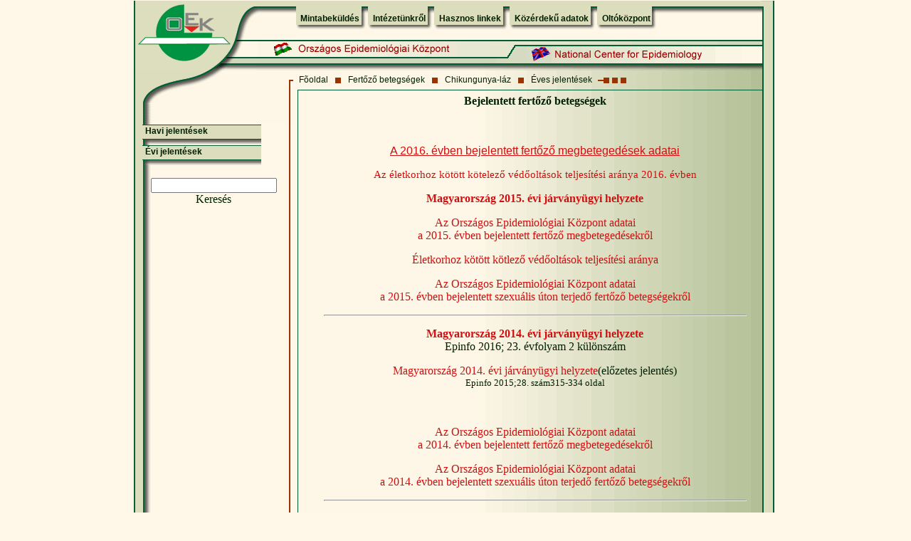

--- FILE ---
content_type: text/html; charset=ISO-8859-1
request_url: http://www.oek.hu/oek.web?to=1711,838,1399,1703&nid=509&pid=1&lang=hun
body_size: 17101
content:
<!doctype html public "-//w3c//dtd html 4.0 transitional//en">
<html>
<head>
<title>Országos Epidemiológiai Központ honlapja</title>
<meta http-equiv="Content-Type" content="text/html; charset=iso-8859-2">
<meta name="description" content="camelcom dynamic HTML">
<meta name="keywords" content="madárinfluenza,madarinfluenza,influenza,járvány,jarvany,járványügy,AIDS,Marburg,láz,SARS,fertõzõ betegségek,fertozo,betegseg,betegség,pandémia,pandemia,H5N1,epidemiológia,védõoltás,vedooltas,kanyaró,rubeola,mumpsz,oltás,mikrobiológia,virológia,vírus,virus,kullancs,parazitológia,fertõtlenítõ,mikológia,oltóanyag,oltokozpont,oltoanyag,oltóközpont,agyhártyagyulladás,cukorbetegség,dengue,diftéria,filariasis,giardiasis,gyomorégés,hasmenés,hastífusz,hepatitis,encephalitis,Lyme,malária,májmétely,Poliomyelitis,tetanusz,trombózis,utazás,veszettség,humángenetika,humangenetika,terhesség,Epinfo,epinfo">


<script language="JavaScript">
<!--
function MM_findObj(n, d) { //v3.0
  var p,i,x;  if(!d) d=document; if((p=n.indexOf("?"))>0&&parent.frames.length) {
    d=parent.frames[n.substring(p+1)].document; n=n.substring(0,p);}
  if(!(x=d[n])&&d.all) x=d.all[n]; for (i=0;!x&&i<d.forms.length;i++) x=d.forms[i][n];
  for(i=0;!x&&d.layers&&i<d.layers.length;i++) x=MM_findObj(n,d.layers[i].document); return x;
}

function MM_changeProp(objName,x,theProp,theValue) { //v3.0
  var obj = MM_findObj(objName);
  if (obj && (theProp.indexOf("style.")==-1 || obj.style)) eval("obj."+theProp+"='"+theValue+"'");
}

var URL;
function popup(popupURL) {
URL=popupURL;
window.open(popupURL, "popupURL", "toolbar=0,location=0,directories=0,status=0,menubar=0,scrollbars=1,copyhistory=0,resizable=1");
}

function popup2(popupURL) {
URL=popupURL;
window.open(popupURL, "popupURL", "toolbar=1,location=1,directories=1,status=1,menubar=1,scrollbars=1,copyhistory=0,resizable=1");
}

//-->
</script>
<LINK rel="stylesheet" type="text/css" href="../oek.css">

</head>
<body bgcolor="#fff8e8" leftmargin="0" topmargin="0" marginwidth="0" marginheight="0">
<form name="search">
  <table cellpadding="0" cellspacing="0" align="center"  border="0">

    <tr> <!-- Shim row, height 1. --> 
      <td width="173"><img src="/oekpic/shim.gif" width="173" height="1" border="0"></td>
      <td width="51"><img src="/oekpic/shim.gif" width="51" height="1" border="0"></td>
      <td width="302"><img src="/oekpic/shim.gif" width="302" height="1" border="0"></td>
      <td width="61"><img src="/oekpic/shim.gif" width="61" height="1" border="0"></td>
      <td width="295"><img src="/oekpic/shim.gif" width="295" height="1" border="0"></td>
      <td width="18"><img src="/oekpic/shim.gif" width="18" height="1" border="0"></td>
      <td width="1"><img src="/oekpic/shim.gif" width="1" height="1" border="0"></td>
    </tr>
    <tr valign="top"><!-- row 1 --> 
      <td rowspan="2" width="173"><img name="tablazatos_nagy_r01_c1" src="/oekpic/tablazatos_nagy_r01_c1.gif" width="173" height="98" border="0"></td>
      <td width="51"><img name="tablazatos_nagy_r01_c2" src="/oekpic/tablazatos_nagy_r01_c2.gif" width="51" height="53" border="0"></td>
      <td colspan="3" background="/oekpic/legteteje_hatter.gif"> 
	  <font face="Arial, Helvetica, sans-serif">
        <table border="0" cellspacing="0" cellpadding="0">
          <tr height="15"> 
            <td width="10"> 
              <div align="right"><img src="/oekpic/felso_menu_legelso.gif" width="10" height="51"></div>
            </td>

		 <td background="/oekpic/felso_menu_belso_1px.gif"><DIV onMouseOver="MM_changeProp('down1145','','style.visibility','visible','LAYER')" onMouseOut="MM_changeProp('down1145','','style.visibility','hidden','LAYER')"><b><A class="menu" HREF="oek.web?to=838,1399,1703,1145&nid=315&pid=1&lang=hun">Mintabeküldés</A></b></DIV></td><td width="19"><img src="/oekpic/felso_menu_koztes.gif" width="19" height="51"></td> <td background="/oekpic/felso_menu_belso_1px.gif"><DIV onMouseOver="MM_changeProp('down1726','','style.visibility','visible','LAYER')" onMouseOut="MM_changeProp('down1726','','style.visibility','hidden','LAYER')"><b><A class="menu" HREF="oek.web?to=838,1399,1703,1726&nid=243&pid=1&lang=hun">Intézetünkr&#337;l</A></b></DIV></td><td width="19"><img src="/oekpic/felso_menu_koztes.gif" width="19" height="51"></td> <td background="/oekpic/felso_menu_belso_1px.gif"><DIV onMouseOver="MM_changeProp('down5','','style.visibility','visible','LAYER')" onMouseOut="MM_changeProp('down5','','style.visibility','hidden','LAYER')"><b><A class="menu" HREF="oek.web?to=838,1399,1703,5&nid=259&pid=1&lang=hun">Hasznos linkek</A></b></DIV></td><td width="19"><img src="/oekpic/felso_menu_koztes.gif" width="19" height="51"></td> <td background="/oekpic/felso_menu_belso_1px.gif"><DIV onMouseOver="MM_changeProp('down1990','','style.visibility','visible','LAYER')" onMouseOut="MM_changeProp('down1990','','style.visibility','hidden','LAYER')"><b><A class="menu" HREF="javascript:popup2('https://www.antsz.hu/felso_menu/rolunk/kozerdeku')">Közérdek&#369; adatok</A></b></DIV></td><td width="19"><img src="/oekpic/felso_menu_koztes.gif" width="19" height="51"></td> <td background="/oekpic/felso_menu_belso_1px.gif"><DIV onMouseOver="MM_changeProp('down836','','style.visibility','visible','LAYER')" onMouseOut="MM_changeProp('down836','','style.visibility','hidden','LAYER')"><b><A class="menu" HREF="javascript:popup2('https://www.nnk.gov.hu/index.php/jarvanyugyi-es-infekciokontroll-foosztaly/oltokozpont')">Oltóközpont</A></b></DIV></td>			
			
            <td width="9"><img src="/oekpic/felso_menu_legutolso.gif" width="9" height="51"></td>
          </tr>
        </table></font>
      </td>
      <td rowspan="4" valign="bottom" width="21"><img src="/oekpic/tablazatos_nagy_r01_c6.gif" width="18" height="129"></td>
      <td width="1"><img src="/oekpic/shim.gif" width="1" height="53" border="0"></td>
    </tr>
    <tr valign="top"><!-- row 2 --> 
      <td width="51" background="/oekpic/tablazatos_nagy_r02_c2.gif">
        <div align="right"><a href="oek.web"><img src="/oekpic/MagyarZaszlo.gif" width="30" height="22" vspace="5" hspace="0" border="0"></a></div>
      </td>
      <td width="302"><img name="tablazatos_nagy_r02_c3" src="/oekpic/tablazatos_nagy_r02_c3.gif" width="302" height="45" border="0"></td>
      <td width="61" background="/oekpic/tablazatos_nagy_r02_c4.gif">
        <div align="right"><a href="oek.web?lang=eng"><img src="/oekpic/AngolZaszlo.gif" width="30" height="22" vspace="11" hspace="0" border="0"></a></div>
      </td>
      <td width="295"><img name="tablazatos_nagy_r02_c5" src="/oekpic/tablazatos_nagy_r02_c5.gif" width="295" height="45" border="0"></td>
      <td width="1"><img src="/oekpic/shim.gif" width="1" height="45" border="0"></td>
    </tr>
    <tr valign="top"><!-- row 3 --> 
      <td rowspan="3" background="/oekpic/tablazatos_nagy_r03_c1h.gif" colspan="2" ><img name="tablazatos_nagy_r03_c1" src="/oekpic/tablazatos_nagy_r03_c1.gif" width="224" height="47" border="0"></td>
      <td colspan="3" background="/oekpic/piros_csik_hatter.gif"> 
        			  <font face="Arial, Helvetica, sans-serif">
		<table border="0" cellspacing="0" cellpadding="0">
          <tr> 

			<td> &nbsp;&nbsp;<A class="menu2" HREF="oek.web?to=0&lang=hun">Fõoldal</A>&nbsp;&nbsp;</td><td><img src="/oekpic/egy_kis_kocka.gif" width="12" height="24"></td><td> &nbsp;&nbsp;<A class="menu2" HREF="oek.web?to=,838&nid=564&pid=1&lang=hun">Fert&#337;z&#337; betegségek</A>&nbsp;&nbsp;</td><td><img src="/oekpic/egy_kis_kocka.gif" width="12" height="24"></td><td> &nbsp;&nbsp;<A class="menu2" HREF="oek.web?to=,838,1399&nid=668&pid=1&lang=hun">Chikungunya-láz</A>&nbsp;&nbsp;</td><td><img src="/oekpic/egy_kis_kocka.gif" width="12" height="24"></td><td> &nbsp;&nbsp;<A class="menu2" HREF="oek.web?to=,838,1399,1703&nid=509&pid=1&lang=hun">Éves jelentések</A>&nbsp;&nbsp;</td>
          
			<td><img src="/oekpic/harom_kocka.gif" width="44" height="24"></td>
          </tr>
        </table></font>
      </td>
      <td width="1"><img src="/oekpic/shim.gif" width="1" height="24" border="0"></td>
    </tr>
    <tr valign="top"><!-- row 4 --> 
      <td colspan="3"><img name="tablazatos_nagy_r04_c3" src="/oekpic/tablazatos_nagy_r04_c3.gif" width="658" height="7" border="0"></td>
      <td width="1"><img src="/oekpic/shim.gif" width="1" height="7" border="0"></td>
    </tr>
    <tr valign="top"><!-- row 5 --> 
      <td rowspan="4" colspan="4" background="/oekpic/szovegresz_hatter.gif" width="650" align="center"> 
	  <div style="overflow: hidden; width: 602px;">	  
	  <table align="center" width="600px" border="0" cellpadding="0" cellspacing="0"><tr><td width="600px">

	  <table width=100%><tr><td><P align=justify></P><P align=center><FONT class=camstitle><STRONG>Bejelentett fert&#337;z&#337; betegségek</STRONG></FONT></P><FONT class=camidezet><P align=center><BR><BR></FONT><SPAN style='FONT-SIZE: 11pt; FONT-FAMILY: "Calibri","sans-serif"; COLOR: black; mso-fareast-font-family: Calibri; mso-fareast-theme-font: minor-latin; mso-ansi-language: HU; mso-fareast-language: HU; mso-bidi-language: AR-SA'><U><FONT color=#0066cc size=3 face=Arial><A href=javascript:popup('oekfile.pl?fid=7213') ID="clink">A 2016. évben bejelentett fert&#337;z&#337; megbetegedések adatai</A></FONT></U></P><P align=center><SPAN style='FONT-SIZE: 11pt; FONT-FAMILY: "Calibri","sans-serif"; COLOR: black; mso-fareast-font-family: Calibri; mso-fareast-theme-font: minor-latin; mso-ansi-language: HU; mso-fareast-language: HU; mso-bidi-language: AR-SA'><A href=javascript:popup('oekfile.pl?fid=7215') ID="clink"><FONT class=camstitle>Az életkorhoz kötött kötelez&#337; véd&#337;oltások teljesítési aránya 2016. évben</FONT></A></P><P align=center><FONT class=camstitle color=#000000><A href=javascript:popup('oekfile.pl?fid=7409') ID="clink"><STRONG>Magyarország 2015. évi járványügyi helyzete</STRONG></A><BR></FONT></FONT><P align=center><FONT class=camstitle><FONT class=camstitle color=#000000><A href=javascript:popup('oekfile.pl?fid=6796') ID="clink">Az Országos Epidemiológiai Központ adatai <BR>a 2015. évben bejelentett fert&#337;z&#337; megbetegedésekr&#337;l</A><BR></P></FONT></FONT><P align=center><FONT color=#000000><FONT class=camstitle></FONT><FONT class=camstitle><A href=javascript:popup('oekfile.pl?fid=6795') ID="clink">Életkorhoz kötött kötlez&#337; véd&#337;oltások teljesítési aránya</A></FONT></FONT></P><FONT class=camstitle><P align=center></FONT><FONT color=#000000></FONT></P><P align=center><FONT class=camstitle color=#000000><A href=javascript:popup('oekfile.pl?fid=6794') ID="clink">Az Országos Epidemiológiai Központ adatai <BR>a 2015. évben bejelentett szexuális úton terjed&#337; fert&#337;z&#337; betegségekr&#337;l</A></FONT></P><FONT color=#002000><P align=center><FONT class=camstitle color=#000000><STRONG><HR></STRONG></FONT><P align=justify></P><P align=center><FONT class=camstitle color=#000000><A href=javascript:popup('oekfile.pl?fid=6819') ID="clink"><STRONG>Magyarország 2014. évi járványügyi helyzete</STRONG></A><BR></FONT></FONT><FONT class=camidezet>Epinfo 2016; 23. évfolyam 2 különszám</FONT></P><FONT color=#002000><P align=center></P><P align=center><FONT class=camstitle color=#000000><A href=javascript:popup('oekfile.pl?fid=6229') ID="clink">Magyarország 2014. évi járványügyi helyzete</A></FONT><FONT class=camstitle><STRONG></STRONG></FONT><FONT class=camidezet>(el&#337;zetes jelentés)<BR><FONT size=2>Epinfo 2015;28. szám315-334 oldal</FONT></FONT></P><P align=center><FONT class=camidezet><BR><BR></FONT></FONT><FONT class=camstitle><FONT class=camstitle color=#000000><A href=javascript:popup('oekfile.pl?fid=6226') ID="clink">Az Országos Epidemiológiai Központ adatai <BR>a 2014. évben bejelentett fert&#337;z&#337; megbetegedésekr&#337;l</A></FONT></P><P align=center><FONT class=camstitle></FONT><FONT color=#000000></FONT></P><P align=center><FONT size=3><FONT class=camstitle color=#000000><A href=javascript:popup('oekfile.pl?fid=6225') ID="clink">Az Országos Epidemiológiai Központ adatai <BR>a 2014. évben bejelentett szexuális úton terjed&#337; fert&#337;z&#337; betegségekr&#337;l</A></FONT></P></FONT></FONT><P align=center></P><FONT class=camstitle><P align=center><HR><P align=justify></P><P align=center><FONT class=camstitle><STRONG></STRONG><A id=clink href=javascript:popup('oekfile.pl?fid=6675') ID="clink"><FONT class=camstitle color=#000000><STRONG>M</STRONG></FONT></A><FONT class=camstitle color=#000000><STRONG>agyarország 2013. évi járványügyi helyzete</STRONG></FONT><FONT class=camstitle><STRONG><BR></STRONG></FONT></FONT></FONT><FONT class=camidezet>Epinfo 2015; 22 évfolyam 3. különszám</FONT></P><FONT class=camstitle><P align=center></P><P align=center><A id=clink href=javascript:popup('oekfile.pl?fid=5604') ID="clink"><FONT class=camstitle color=#000000><STRONG>M</STRONG></FONT></A><FONT class=camstitle color=#000000><STRONG>agyarország 2013. évi járványügyi helyzete</STRONG></FONT><FONT class=camstitle><STRONG></STRONG></FONT></FONT><FONT class=camidezet>(el&#337;zetes jelentés)<BR><BR></FONT><FONT class=camstitle><FONT size=3><FONT class=cambody><EM>Epinfo 2014;27. szám309-326 oldal</EM></FONT></FONT></P></FONT><P align=center><FONT class=camstitle></FONT></P><P align=center><FONT class=camstitle color=#000000><A href=javascript:popup('oekfile.pl?fid=5597') ID="clink">Az Országos Epidemiológiai Központ adatai <BR>a 2013. évben bejelentett fert&#337;z&#337; megbetegedésekr&#337;l</A></FONT></P><P align=center><FONT class=camstitle></FONT><FONT color=#000000></FONT></P><FONT size=3><P align=center><FONT class=camstitle color=#000000><A href=javascript:popup('oekfile.pl?fid=5598') ID="clink">Az Országos Epidemiológiai Központ adatai <BR>a 2013. évben bejelentett szexuális úton terjed&#337; fert&#337;z&#337; betegségekr&#337;l</A></FONT></P></FONT></td></tr><tr><td><hr>A cikk oldalai:&nbsp;  <A><b>1</b></A>&nbsp; <A HREF="oek.web?nid=509&pid=2&to=838,1399,1703&lang=hun" id="clink">2</A>&nbsp; <A HREF="oek.web?nid=509&pid=3&to=838,1399,1703&lang=hun" id="clink">3</A>&nbsp; <A HREF="oek.web?nid=509&pid=4&to=838,1399,1703&lang=hun" id="clink">4</A>&nbsp;</td></tr></table>

	  </td></tr></table>
	  	</div>
	  
	  </td>
      <td width="1"><img src="/oekpic/shim.gif" width="1" height="15" border="0"></td>
    </tr>
    <tr valign="top"><!-- row 6 --> 
      <td colspan="2" background="/oekpic/balmenu_hatter.gif"> 
					  <font face="Arial, Helvetica, sans-serif">
		<table border="0" cellspacing="0" cellpadding="0" width="80%">

<tr height="29" valign="top">             
			<td background="/oekpic/fomenu_almenuk_nelkul_hatter.gif" height="29" width="224"> 
			<p>&nbsp;&nbsp;&nbsp;&nbsp;<b><A class="menu" HREF="oek.web?to=838,1399,1703,2464&nid=842&pid=1&lang=hun">Havi jelentések</A></b></p>
            </td></tr><tr height="29" valign="top">             
			<td background="/oekpic/fomenu_almenuk_nelkul_hatter.gif" height="29" width="224"> 
			<p>&nbsp;&nbsp;&nbsp;&nbsp;<b><A class="menu" HREF="oek.web?to=838,1399,1703,2465&nid=509&pid=1&lang=hun">Évi jelentések</A></b></p>
            </td></tr>      

</table> </font>
        <div align="center"> <BR>
	<form name="form" method="post" action="oek.web">
		  <table width="50%" border="0" cellspacing="0" cellpadding="0" background="/oekpic/shim.gif">
            <tr> 
              <td> 
                <div align="center"> 
                  <p> 
                    <input type="text" name="searchtxt">
					<input type="hidden" name="searchbutton.x" value="1">
                  </p>
                </div>
              </td>
            </tr>
            <tr> 
              <td> 
                <div name="button" align="center" onclick=submit()><A href="#">Keresés</A></div>
              </td>
            </tr>
          </table>
		  		</form>
        </div>
      </td>
      <td width="1"><img src="/oekpic/shim.gif" width="1" height="250" border="0"></td>
    </tr>
    <tr valign="top" height="1"><!-- row 7 --> 
      <td colspan="2" background="/oekpic/tablazatos_nagy_r08_c1.gif" height="2">
						<img src ="/oekpic/tablazatos_nagy_r07_c1.gif"> 
      </td>
      <td width="1" height="1"><img src="/oekpic/shim.gif" width="1" height="1" border="0"></td>
    </tr>
    <tr><!-- row 8 --> 
	  <td colspan="2" background="/oekpic/tablazatos_nagy_r08_c1.gif" width="224"></td>
      <td width="1"><img src="/oekpic/shim.gif" width="1" border="0"></td>
    </tr>
    <tr valign="top"><!-- row 9 --> 
      <td colspan="2" width="224"><img name="tablazatos_nagy_r09_c1" src="/oekpic/tablazatos_nagy_r09_c1.gif" width="224" height="30" border="0"></td>
      <td colspan="4" width="676"><img name="tablazatos_nagy_r09_c3" src="/oekpic/tablazatos_nagy_r09_c3.gif" width="676" height="30" border="0"></td>
      <td width="1"><img src="/oekpic/shim.gif" width="1" height="30" border="0"></td>
    </tr>

  </table>
</form>

           

</body>

</html>

